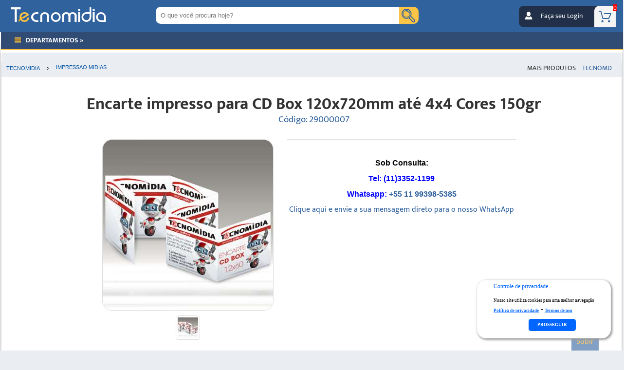

--- FILE ---
content_type: image/svg+xml
request_url: https://www.tecnomidia.com.br/images/acount.svg
body_size: 557
content:
<svg xmlns="http://www.w3.org/2000/svg" width="512" height="512" viewBox="0 0 277.58 277.58" enable-background="new 0 0 277.58 277.58"><path fill="#FFF" d="M138.46 164.3c-38.63 0-69.92-37.53-69.92-83.78C68.54 34.28 99.84 0 138.46 0c38.63 0 69.96 34.28 69.96 80.52 0 46.25-31.33 83.77-69.96 83.77zM29.7 277.52s-14.84.98-21.38-8.02c-3.53-4.86-1.07-14.7 1.35-20.2l5.9-13.5s16.36-36.55 34.97-57.74c11.43-13 25.03-10.04 33.83-5.8 5.4 2.6 11.54 10.17 16 14.18 6.18 5.53 17.07 11.82 34.87 12.17h10.93c17.8-.34 28.68-6.63 34.84-12.16 4.48-4 10.44-11.82 15.8-14.5 8.08-4.05 20.36-6.54 31.5 6.12 18.6 21.2 33.36 58.42 33.36 58.42l6.06 13.2c2.5 5.47 5.07 15.28 1.64 20.2-6.12 8.82-19.87 7.65-19.87 7.65s-219.8 0-219.8 0z"/></svg>

--- FILE ---
content_type: image/svg+xml
request_url: https://www.tecnomidia.com.br/images/cart.svg
body_size: 611
content:
<svg xmlns="http://www.w3.org/2000/svg" width="512" height="512" viewBox="0 0 459.529 459.529" enable-background="new 0 0 459.529 459.529"><g fill="#30629e"><path d="M17 55.23h48.73l69.42 251.03c1.98 7.37 8.78 12.47 16.43 12.47h213.35c6.8 0 12.75-3.97 15.6-10.2l77.62-178.5c2.27-5.38 1.7-11.33-1.42-16.15-3.1-4.82-8.5-7.65-14.16-7.65H206.83c-9.35 0-17 7.65-17 17s7.65 17 17 17H416.5l-62.9 144.5H164.33L94.93 33.7c-2-7.37-8.8-12.47-16.45-12.47H17c-9.35 0-17 7.65-17 17s7.65 17 17 17zM135.43 438.3c21.25 0 38.54-17.3 38.54-38.54s-17.3-38.53-38.54-38.53S96.9 378.5 96.9 399.76s17.28 38.54 38.53 38.54zM376.27 438.3c.85 0 1.98 0 2.83 0 10.2-.85 19.55-5.4 26.35-13.32 6.8-7.65 9.92-17.57 9.35-28.05-1.42-20.97-19.83-37.12-41.08-35.7-21.25 1.42-37.12 20.12-35.7 41.08 1.4 20.13 18.13 36 38.25 36z"/></g></svg>